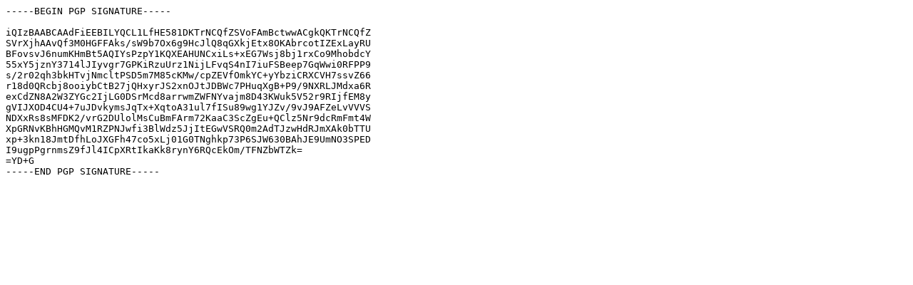

--- FILE ---
content_type: text/plain
request_url: http://dk.archive.ubuntu.com/alpine/v3.11/releases/armv7/alpine-minirootfs-3.11.9-armv7.tar.gz.asc
body_size: 833
content:
-----BEGIN PGP SIGNATURE-----

iQIzBAABCAAdFiEEBILYQCL1LfHE581DKTrNCQfZSVoFAmBctwwACgkQKTrNCQfZ
SVrXjhAAvQf3M0HGFFAks/sW9b7Ox6g9HcJlQ8qGXkjEtx8OKAbrcotIZExLayRU
BFovsvJ6numKHmBt5AQIYsPzpY1KQXEAHUNCxiLs+xEG7Wsj8bj1rxCo9MhobdcY
55xY5jznY3714lJIyvgr7GPKiRzuUrz1NijLFvqS4nI7iuFSBeep7GqWwi0RFPP9
s/2r02qh3bkHTvjNmcltPSD5m7M85cKMw/cpZEVfOmkYC+yYbziCRXCVH7ssvZ66
r18d0QRcbj8ooiybCtB27jQHxyrJS2xnOJtJDBWc7PHuqXgB+P9/9NXRLJMdxa6R
exCdZN8A2W3ZYGc2IjLG0DSrMcd8arrwmZWFNYvajm8D43KWuk5V52r9RIjfEM8y
gVIJXOD4CU4+7uJDvkymsJqTx+XqtoA31ul7fISu89wg1YJZv/9vJ9AFZeLvVVVS
NDXxRs8sMFDK2/vrG2DUlolMsCuBmFArm72KaaC3ScZgEu+QClz5Nr9dcRmFmt4W
XpGRNvKBhHGMQvM1RZPNJwfi3BlWdz5JjItEGwVSRQ0m2AdTJzwHdRJmXAk0bTTU
xp+3kn18JmtDfhLoJXGFh47co5xLj01G0TNghkp73P6SJW630BAhJE9UmNO3SPED
I9ugpPgrnmsZ9fJl4ICpXRtIkaKk8rynY6RQcEkOm/TFNZbWTZk=
=YD+G
-----END PGP SIGNATURE-----
